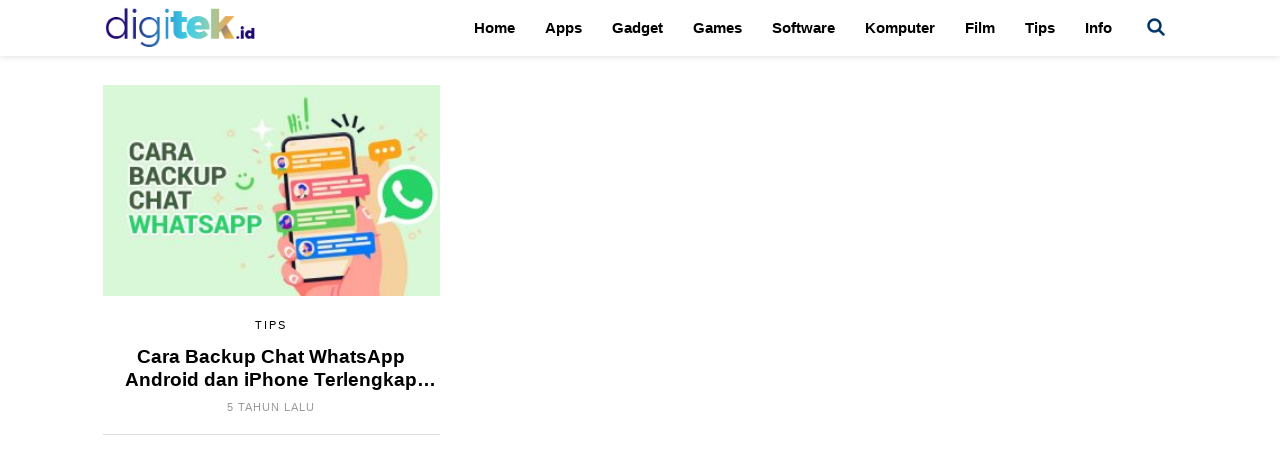

--- FILE ---
content_type: text/html; charset=UTF-8
request_url: https://digitek.id/tag/backup-chat-wa/
body_size: 10284
content:
<!DOCTYPE html><html lang="id"><head><meta http-equiv=”Content-Type” content=”text/html; charset=UTF-8″><meta name="apple-mobile-web-app-capable" content="yes"><meta name="viewport" content="width=device-width, initial-scale=1" /><meta name="google-site-verification" content="GS-WalaIL1y4R4UPrJJb7rFM1h15Y2F-a5aZ8Sa0CCU" /><meta name="google-site-verification" content="7n-uBzL2443APg4z7y4ehhunxrqYEQvJppviiQHGmGY" /><link rel="icon" type="image/png" href="https://digitek.id/wp-content/themes/digitek/images/favicon.png" sizes="32x32"><title>
backup chat wa Archives - DIGITEK.ID</title> <script data-ad-client="ca-pub-9314037868717527" async data-type="lazy" data-src="https://pagead2.googlesyndication.com/pagead/js/adsbygoogle.js"></script> <meta name='robots' content='index, follow, max-image-preview:large, max-snippet:-1, max-video-preview:-1' /><title>backup chat wa Archives - DIGITEK.ID</title><link rel="canonical" href="https://digitek.id/tag/backup-chat-wa/" /><meta property="og:locale" content="id_ID" /><meta property="og:type" content="article" /><meta property="og:title" content="backup chat wa Archives - DIGITEK.ID" /><meta property="og:url" content="https://digitek.id/tag/backup-chat-wa/" /><meta property="og:site_name" content="DIGITEK.ID" /><meta name="twitter:card" content="summary_large_image" /> <script type="application/ld+json" class="yoast-schema-graph">{"@context":"https://schema.org","@graph":[{"@type":"CollectionPage","@id":"https://digitek.id/tag/backup-chat-wa/","url":"https://digitek.id/tag/backup-chat-wa/","name":"backup chat wa Archives - DIGITEK.ID","isPartOf":{"@id":"https://digitek.id/#website"},"primaryImageOfPage":{"@id":"https://digitek.id/tag/backup-chat-wa/#primaryimage"},"image":{"@id":"https://digitek.id/tag/backup-chat-wa/#primaryimage"},"thumbnailUrl":"https://digitek.id/wp-content/uploads/2020/04/Cara-backup-chat-whatsapp.jpg","breadcrumb":{"@id":"https://digitek.id/tag/backup-chat-wa/#breadcrumb"},"inLanguage":"id"},{"@type":"ImageObject","inLanguage":"id","@id":"https://digitek.id/tag/backup-chat-wa/#primaryimage","url":"https://digitek.id/wp-content/uploads/2020/04/Cara-backup-chat-whatsapp.jpg","contentUrl":"https://digitek.id/wp-content/uploads/2020/04/Cara-backup-chat-whatsapp.jpg","width":750,"height":470,"caption":"Cara backup chat whatsapp"},{"@type":"BreadcrumbList","@id":"https://digitek.id/tag/backup-chat-wa/#breadcrumb","itemListElement":[{"@type":"ListItem","position":1,"name":"Home","item":"https://digitek.id/"},{"@type":"ListItem","position":2,"name":"backup chat wa"}]},{"@type":"WebSite","@id":"https://digitek.id/#website","url":"https://digitek.id/","name":"DIGITEK.ID","description":"Informasi seputar Digital dan Teknologi","potentialAction":[{"@type":"SearchAction","target":{"@type":"EntryPoint","urlTemplate":"https://digitek.id/?s={search_term_string}"},"query-input":{"@type":"PropertyValueSpecification","valueRequired":true,"valueName":"search_term_string"}}],"inLanguage":"id"}]}</script> <link rel="alternate" type="application/rss+xml" title="DIGITEK.ID &raquo; Feed" href="https://digitek.id/feed/" /><link rel="alternate" type="application/rss+xml" title="DIGITEK.ID &raquo; Umpan Komentar" href="https://digitek.id/comments/feed/" /><link rel="alternate" type="application/rss+xml" title="DIGITEK.ID &raquo; backup chat wa Umpan Tag" href="https://digitek.id/tag/backup-chat-wa/feed/" /><style id='wp-img-auto-sizes-contain-inline-css' type='text/css'>img:is([sizes=auto i],[sizes^="auto," i]){contain-intrinsic-size:3000px 1500px}
/*# sourceURL=wp-img-auto-sizes-contain-inline-css */</style><link data-optimized="2" rel="stylesheet" href="https://digitek.id/wp-content/litespeed/css/778c4a136b399b77709e45df926efc84.css?ver=9a28f" /><style id='global-styles-inline-css' type='text/css'>:root{--wp--preset--aspect-ratio--square: 1;--wp--preset--aspect-ratio--4-3: 4/3;--wp--preset--aspect-ratio--3-4: 3/4;--wp--preset--aspect-ratio--3-2: 3/2;--wp--preset--aspect-ratio--2-3: 2/3;--wp--preset--aspect-ratio--16-9: 16/9;--wp--preset--aspect-ratio--9-16: 9/16;--wp--preset--color--black: #000000;--wp--preset--color--cyan-bluish-gray: #abb8c3;--wp--preset--color--white: #ffffff;--wp--preset--color--pale-pink: #f78da7;--wp--preset--color--vivid-red: #cf2e2e;--wp--preset--color--luminous-vivid-orange: #ff6900;--wp--preset--color--luminous-vivid-amber: #fcb900;--wp--preset--color--light-green-cyan: #7bdcb5;--wp--preset--color--vivid-green-cyan: #00d084;--wp--preset--color--pale-cyan-blue: #8ed1fc;--wp--preset--color--vivid-cyan-blue: #0693e3;--wp--preset--color--vivid-purple: #9b51e0;--wp--preset--gradient--vivid-cyan-blue-to-vivid-purple: linear-gradient(135deg,rgb(6,147,227) 0%,rgb(155,81,224) 100%);--wp--preset--gradient--light-green-cyan-to-vivid-green-cyan: linear-gradient(135deg,rgb(122,220,180) 0%,rgb(0,208,130) 100%);--wp--preset--gradient--luminous-vivid-amber-to-luminous-vivid-orange: linear-gradient(135deg,rgb(252,185,0) 0%,rgb(255,105,0) 100%);--wp--preset--gradient--luminous-vivid-orange-to-vivid-red: linear-gradient(135deg,rgb(255,105,0) 0%,rgb(207,46,46) 100%);--wp--preset--gradient--very-light-gray-to-cyan-bluish-gray: linear-gradient(135deg,rgb(238,238,238) 0%,rgb(169,184,195) 100%);--wp--preset--gradient--cool-to-warm-spectrum: linear-gradient(135deg,rgb(74,234,220) 0%,rgb(151,120,209) 20%,rgb(207,42,186) 40%,rgb(238,44,130) 60%,rgb(251,105,98) 80%,rgb(254,248,76) 100%);--wp--preset--gradient--blush-light-purple: linear-gradient(135deg,rgb(255,206,236) 0%,rgb(152,150,240) 100%);--wp--preset--gradient--blush-bordeaux: linear-gradient(135deg,rgb(254,205,165) 0%,rgb(254,45,45) 50%,rgb(107,0,62) 100%);--wp--preset--gradient--luminous-dusk: linear-gradient(135deg,rgb(255,203,112) 0%,rgb(199,81,192) 50%,rgb(65,88,208) 100%);--wp--preset--gradient--pale-ocean: linear-gradient(135deg,rgb(255,245,203) 0%,rgb(182,227,212) 50%,rgb(51,167,181) 100%);--wp--preset--gradient--electric-grass: linear-gradient(135deg,rgb(202,248,128) 0%,rgb(113,206,126) 100%);--wp--preset--gradient--midnight: linear-gradient(135deg,rgb(2,3,129) 0%,rgb(40,116,252) 100%);--wp--preset--font-size--small: 13px;--wp--preset--font-size--medium: 20px;--wp--preset--font-size--large: 36px;--wp--preset--font-size--x-large: 42px;--wp--preset--spacing--20: 0.44rem;--wp--preset--spacing--30: 0.67rem;--wp--preset--spacing--40: 1rem;--wp--preset--spacing--50: 1.5rem;--wp--preset--spacing--60: 2.25rem;--wp--preset--spacing--70: 3.38rem;--wp--preset--spacing--80: 5.06rem;--wp--preset--shadow--natural: 6px 6px 9px rgba(0, 0, 0, 0.2);--wp--preset--shadow--deep: 12px 12px 50px rgba(0, 0, 0, 0.4);--wp--preset--shadow--sharp: 6px 6px 0px rgba(0, 0, 0, 0.2);--wp--preset--shadow--outlined: 6px 6px 0px -3px rgb(255, 255, 255), 6px 6px rgb(0, 0, 0);--wp--preset--shadow--crisp: 6px 6px 0px rgb(0, 0, 0);}:where(.is-layout-flex){gap: 0.5em;}:where(.is-layout-grid){gap: 0.5em;}body .is-layout-flex{display: flex;}.is-layout-flex{flex-wrap: wrap;align-items: center;}.is-layout-flex > :is(*, div){margin: 0;}body .is-layout-grid{display: grid;}.is-layout-grid > :is(*, div){margin: 0;}:where(.wp-block-columns.is-layout-flex){gap: 2em;}:where(.wp-block-columns.is-layout-grid){gap: 2em;}:where(.wp-block-post-template.is-layout-flex){gap: 1.25em;}:where(.wp-block-post-template.is-layout-grid){gap: 1.25em;}.has-black-color{color: var(--wp--preset--color--black) !important;}.has-cyan-bluish-gray-color{color: var(--wp--preset--color--cyan-bluish-gray) !important;}.has-white-color{color: var(--wp--preset--color--white) !important;}.has-pale-pink-color{color: var(--wp--preset--color--pale-pink) !important;}.has-vivid-red-color{color: var(--wp--preset--color--vivid-red) !important;}.has-luminous-vivid-orange-color{color: var(--wp--preset--color--luminous-vivid-orange) !important;}.has-luminous-vivid-amber-color{color: var(--wp--preset--color--luminous-vivid-amber) !important;}.has-light-green-cyan-color{color: var(--wp--preset--color--light-green-cyan) !important;}.has-vivid-green-cyan-color{color: var(--wp--preset--color--vivid-green-cyan) !important;}.has-pale-cyan-blue-color{color: var(--wp--preset--color--pale-cyan-blue) !important;}.has-vivid-cyan-blue-color{color: var(--wp--preset--color--vivid-cyan-blue) !important;}.has-vivid-purple-color{color: var(--wp--preset--color--vivid-purple) !important;}.has-black-background-color{background-color: var(--wp--preset--color--black) !important;}.has-cyan-bluish-gray-background-color{background-color: var(--wp--preset--color--cyan-bluish-gray) !important;}.has-white-background-color{background-color: var(--wp--preset--color--white) !important;}.has-pale-pink-background-color{background-color: var(--wp--preset--color--pale-pink) !important;}.has-vivid-red-background-color{background-color: var(--wp--preset--color--vivid-red) !important;}.has-luminous-vivid-orange-background-color{background-color: var(--wp--preset--color--luminous-vivid-orange) !important;}.has-luminous-vivid-amber-background-color{background-color: var(--wp--preset--color--luminous-vivid-amber) !important;}.has-light-green-cyan-background-color{background-color: var(--wp--preset--color--light-green-cyan) !important;}.has-vivid-green-cyan-background-color{background-color: var(--wp--preset--color--vivid-green-cyan) !important;}.has-pale-cyan-blue-background-color{background-color: var(--wp--preset--color--pale-cyan-blue) !important;}.has-vivid-cyan-blue-background-color{background-color: var(--wp--preset--color--vivid-cyan-blue) !important;}.has-vivid-purple-background-color{background-color: var(--wp--preset--color--vivid-purple) !important;}.has-black-border-color{border-color: var(--wp--preset--color--black) !important;}.has-cyan-bluish-gray-border-color{border-color: var(--wp--preset--color--cyan-bluish-gray) !important;}.has-white-border-color{border-color: var(--wp--preset--color--white) !important;}.has-pale-pink-border-color{border-color: var(--wp--preset--color--pale-pink) !important;}.has-vivid-red-border-color{border-color: var(--wp--preset--color--vivid-red) !important;}.has-luminous-vivid-orange-border-color{border-color: var(--wp--preset--color--luminous-vivid-orange) !important;}.has-luminous-vivid-amber-border-color{border-color: var(--wp--preset--color--luminous-vivid-amber) !important;}.has-light-green-cyan-border-color{border-color: var(--wp--preset--color--light-green-cyan) !important;}.has-vivid-green-cyan-border-color{border-color: var(--wp--preset--color--vivid-green-cyan) !important;}.has-pale-cyan-blue-border-color{border-color: var(--wp--preset--color--pale-cyan-blue) !important;}.has-vivid-cyan-blue-border-color{border-color: var(--wp--preset--color--vivid-cyan-blue) !important;}.has-vivid-purple-border-color{border-color: var(--wp--preset--color--vivid-purple) !important;}.has-vivid-cyan-blue-to-vivid-purple-gradient-background{background: var(--wp--preset--gradient--vivid-cyan-blue-to-vivid-purple) !important;}.has-light-green-cyan-to-vivid-green-cyan-gradient-background{background: var(--wp--preset--gradient--light-green-cyan-to-vivid-green-cyan) !important;}.has-luminous-vivid-amber-to-luminous-vivid-orange-gradient-background{background: var(--wp--preset--gradient--luminous-vivid-amber-to-luminous-vivid-orange) !important;}.has-luminous-vivid-orange-to-vivid-red-gradient-background{background: var(--wp--preset--gradient--luminous-vivid-orange-to-vivid-red) !important;}.has-very-light-gray-to-cyan-bluish-gray-gradient-background{background: var(--wp--preset--gradient--very-light-gray-to-cyan-bluish-gray) !important;}.has-cool-to-warm-spectrum-gradient-background{background: var(--wp--preset--gradient--cool-to-warm-spectrum) !important;}.has-blush-light-purple-gradient-background{background: var(--wp--preset--gradient--blush-light-purple) !important;}.has-blush-bordeaux-gradient-background{background: var(--wp--preset--gradient--blush-bordeaux) !important;}.has-luminous-dusk-gradient-background{background: var(--wp--preset--gradient--luminous-dusk) !important;}.has-pale-ocean-gradient-background{background: var(--wp--preset--gradient--pale-ocean) !important;}.has-electric-grass-gradient-background{background: var(--wp--preset--gradient--electric-grass) !important;}.has-midnight-gradient-background{background: var(--wp--preset--gradient--midnight) !important;}.has-small-font-size{font-size: var(--wp--preset--font-size--small) !important;}.has-medium-font-size{font-size: var(--wp--preset--font-size--medium) !important;}.has-large-font-size{font-size: var(--wp--preset--font-size--large) !important;}.has-x-large-font-size{font-size: var(--wp--preset--font-size--x-large) !important;}
/*# sourceURL=global-styles-inline-css */</style><style id='classic-theme-styles-inline-css' type='text/css'>/*! This file is auto-generated */
.wp-block-button__link{color:#fff;background-color:#32373c;border-radius:9999px;box-shadow:none;text-decoration:none;padding:calc(.667em + 2px) calc(1.333em + 2px);font-size:1.125em}.wp-block-file__button{background:#32373c;color:#fff;text-decoration:none}
/*# sourceURL=/wp-includes/css/classic-themes.min.css */</style><style id='ez-toc-inline-css' type='text/css'>div#ez-toc-container .ez-toc-title {font-size: 120%;}div#ez-toc-container .ez-toc-title {font-weight: 500;}div#ez-toc-container ul li , div#ez-toc-container ul li a {font-size: 95%;}div#ez-toc-container ul li , div#ez-toc-container ul li a {font-weight: 500;}div#ez-toc-container nav ul ul li {font-size: 90%;}.ez-toc-box-title {font-weight: bold; margin-bottom: 10px; text-align: center; text-transform: uppercase; letter-spacing: 1px; color: #666; padding-bottom: 5px;position:absolute;top:-4%;left:5%;background-color: inherit;transition: top 0.3s ease;}.ez-toc-box-title.toc-closed {top:-25%;}
.ez-toc-container-direction {direction: ltr;}.ez-toc-counter ul{counter-reset: item ;}.ez-toc-counter nav ul li a::before {content: counters(item, '.', decimal) '. ';display: inline-block;counter-increment: item;flex-grow: 0;flex-shrink: 0;margin-right: .2em; float: left; }.ez-toc-widget-direction {direction: ltr;}.ez-toc-widget-container ul{counter-reset: item ;}.ez-toc-widget-container nav ul li a::before {content: counters(item, '.', decimal) '. ';display: inline-block;counter-increment: item;flex-grow: 0;flex-shrink: 0;margin-right: .2em; float: left; }
/*# sourceURL=ez-toc-inline-css */</style><style id='rocket-lazyload-inline-css' type='text/css'>.rll-youtube-player{position:relative;padding-bottom:56.23%;height:0;overflow:hidden;max-width:100%;}.rll-youtube-player:focus-within{outline: 2px solid currentColor;outline-offset: 5px;}.rll-youtube-player iframe{position:absolute;top:0;left:0;width:100%;height:100%;z-index:100;background:0 0}.rll-youtube-player img{bottom:0;display:block;left:0;margin:auto;max-width:100%;width:100%;position:absolute;right:0;top:0;border:none;height:auto;-webkit-transition:.4s all;-moz-transition:.4s all;transition:.4s all}.rll-youtube-player img:hover{-webkit-filter:brightness(75%)}.rll-youtube-player .play{height:100%;width:100%;left:0;top:0;position:absolute;background:url(https://digitek.id/wp-content/plugins/rocket-lazy-load/assets/img/youtube.png) no-repeat center;background-color: transparent !important;cursor:pointer;border:none;}
/*# sourceURL=rocket-lazyload-inline-css */</style> <script type="text/javascript" src="https://digitek.id/wp-includes/js/jquery/jquery.min.js?ver=3.7.1" id="jquery-core-js"></script> <link rel="https://api.w.org/" href="https://digitek.id/wp-json/" /><link rel="alternate" title="JSON" type="application/json" href="https://digitek.id/wp-json/wp/v2/tags/799" /><link rel="EditURI" type="application/rsd+xml" title="RSD" href="https://digitek.id/xmlrpc.php?rsd" /><meta name="generator" content="WordPress 6.9" /> <script type="text/javascript" src="[data-uri]" defer></script> <noscript><style id="rocket-lazyload-nojs-css">.rll-youtube-player, [data-lazy-src]{display:none !important;}</style></noscript></head><body data-rsssl=1><header><nav id="mainNav" class="navbar navbar-default navbar-fixed-top smaller-gap"><div id="nav-menu"><div class="container"><div id="mobile-menu-trigger">
<span class="icon-bar"></span>
<span class="icon-bar"></span>
<span class="icon-bar"></span></div><div class="navbar-header page-scroll">
<a href="https://digitek.id" id="logo"><img src="data:image/svg+xml,%3Csvg%20xmlns='http://www.w3.org/2000/svg'%20viewBox='0%200%20150%2040'%3E%3C/svg%3E" width="150" height="40" alt="Digitek.id" data-lazy-src="https://digitek.id/wp-content/themes/digitek/images/logo-digitek-new.png"><noscript><img src="https://digitek.id/wp-content/themes/digitek/images/logo-digitek-new.png" width="150" height="40" alt="Digitek.id"></noscript></a></div>
<a href="#" class="pull-right searchTrigger"><img src="data:image/svg+xml,%3Csvg%20xmlns='http://www.w3.org/2000/svg'%20viewBox='0%200%2018%2018'%3E%3C/svg%3E" width="18" height="18" alt="Search Icon" data-lazy-src="https://digitek.id/wp-content/themes/digitek/images/search-btn-2.png"><noscript><img src="https://digitek.id/wp-content/themes/digitek/images/search-btn-2.png" width="18" height="18" alt="Search Icon"></noscript></a><div id="primary-menu" class="navbar-collapse collapse navbar-right"><ul id="topmenu" class="nav navbar-nav"><li id="menu-item-16" class="menu-item menu-item-type-post_type menu-item-object-page menu-item-home menu-item-16"><a href="https://digitek.id/">Home</a></li><li id="menu-item-12" class="menu-item menu-item-type-taxonomy menu-item-object-category menu-item-12"><a href="https://digitek.id/category/apps/">Apps</a></li><li id="menu-item-13" class="menu-item menu-item-type-taxonomy menu-item-object-category menu-item-13"><a href="https://digitek.id/category/gadget/">Gadget</a></li><li id="menu-item-14" class="menu-item menu-item-type-taxonomy menu-item-object-category menu-item-14"><a href="https://digitek.id/category/games/">Games</a></li><li id="menu-item-15" class="menu-item menu-item-type-taxonomy menu-item-object-category menu-item-15"><a href="https://digitek.id/category/software/">Software</a></li><li id="menu-item-1002" class="menu-item menu-item-type-taxonomy menu-item-object-category menu-item-1002"><a href="https://digitek.id/category/komputer/">Komputer</a></li><li id="menu-item-5323" class="menu-item menu-item-type-taxonomy menu-item-object-category menu-item-5323"><a href="https://digitek.id/category/film/">Film</a></li><li id="menu-item-1000" class="menu-item menu-item-type-taxonomy menu-item-object-category menu-item-1000"><a href="https://digitek.id/category/tips/">Tips</a></li><li id="menu-item-1001" class="menu-item menu-item-type-taxonomy menu-item-object-category menu-item-1001"><a href="https://digitek.id/category/info/">Info</a></li></ul></div></div></div></nav></header><div class="main margin-top-30"><div class="container"><div class="row"><div class="main-content col-md-8 col-sm-8 col-xs-12"><div class="row"><div class="col-sm-6 col-xs-12 d-inline-block margin-bottom-20 d-inline-block"><div class="post"><figure><a href="https://digitek.id/cara-backup-chat-whatsapp-android-iphone/"><img width="300" height="188" src="data:image/svg+xml,%3Csvg%20xmlns='http://www.w3.org/2000/svg'%20viewBox='0%200%20300%20188'%3E%3C/svg%3E" class="attachment-medium size-medium wp-post-image" alt="Cara backup chat whatsapp" decoding="async" fetchpriority="high" data-lazy-srcset="https://digitek.id/wp-content/uploads/2020/04/Cara-backup-chat-whatsapp-300x188.jpg 300w, https://digitek.id/wp-content/uploads/2020/04/Cara-backup-chat-whatsapp.jpg 750w" data-lazy-sizes="(max-width: 300px) 100vw, 300px" data-lazy-src="https://digitek.id/wp-content/uploads/2020/04/Cara-backup-chat-whatsapp-300x188.jpg" /><noscript><img width="300" height="188" src="https://digitek.id/wp-content/uploads/2020/04/Cara-backup-chat-whatsapp-300x188.jpg" class="attachment-medium size-medium wp-post-image" alt="Cara backup chat whatsapp" decoding="async" fetchpriority="high" srcset="https://digitek.id/wp-content/uploads/2020/04/Cara-backup-chat-whatsapp-300x188.jpg 300w, https://digitek.id/wp-content/uploads/2020/04/Cara-backup-chat-whatsapp.jpg 750w" sizes="(max-width: 300px) 100vw, 300px" /></noscript></a></figure><div class="post-caption"><div class="post-header"><p class="cat"><a href="https://digitek.id/category/tips/" rel="category tag">Tips</a></p><h4><a href="https://digitek.id/cara-backup-chat-whatsapp-android-iphone/">Cara Backup Chat WhatsApp Android dan iPhone Terlengkap 2021!</a></h4><p class="post-date margin-bottom-10">5 tahun lalu</p></div></div></div></div></div><div class="text-center"></div></div><div id="sidebar" class="sidebar col-md-4 col-sm-4 col-xs-12"><aside><div class="widget">
<ins class="adsbygoogle"
style="display:inline-block;min-width:300px;max-width:320px;width:100%;height:600px"
data-ad-client="ca-pub-9314037868717527"
data-ad-slot="2421438654"></ins> <script>(adsbygoogle = window.adsbygoogle || []).push({});</script> </div><div class="widget"><div class="cat-sec"><div class="heading orange">Latest Post</div></div><div class="post latest-post"><figure><a href="https://digitek.id/steam-platform-distributor-game-digital-original/"><img width="300" height="188" src="data:image/svg+xml,%3Csvg%20xmlns='http://www.w3.org/2000/svg'%20viewBox='0%200%20300%20188'%3E%3C/svg%3E" class="attachment-medium size-medium wp-post-image" alt="Steam - Distributor Game Digital Original" decoding="async" data-lazy-srcset="https://digitek.id/wp-content/uploads/2023/12/Steam-Platform-Distributor-Game-Digital-Original-300x188.jpg 300w, https://digitek.id/wp-content/uploads/2023/12/Steam-Platform-Distributor-Game-Digital-Original.jpg 750w" data-lazy-sizes="auto, (max-width: 300px) 100vw, 300px" data-lazy-src="https://digitek.id/wp-content/uploads/2023/12/Steam-Platform-Distributor-Game-Digital-Original-300x188.jpg" /><noscript><img width="300" height="188" src="https://digitek.id/wp-content/uploads/2023/12/Steam-Platform-Distributor-Game-Digital-Original-300x188.jpg" class="attachment-medium size-medium wp-post-image" alt="Steam - Distributor Game Digital Original" decoding="async" loading="lazy" srcset="https://digitek.id/wp-content/uploads/2023/12/Steam-Platform-Distributor-Game-Digital-Original-300x188.jpg 300w, https://digitek.id/wp-content/uploads/2023/12/Steam-Platform-Distributor-Game-Digital-Original.jpg 750w" sizes="auto, (max-width: 300px) 100vw, 300px" /></noscript></a></figure><div class="post-caption"><div class="post-header"><p class="cat"><a href="https://digitek.id/category/games/" rel="category tag">Games</a></p><h4><a href="https://digitek.id/steam-platform-distributor-game-digital-original/">Berkenalan dengan Steam, Platform Distributor Game Digital Original</a></h4><p class="post-date margin-bottom-10">2 tahun lalu</p></div></div></div><div class="latest-post"><div class="latest-img"><figure><a href="https://digitek.id/aplikasi-villa-rental-terbaik/"><img width="150" height="150" src="data:image/svg+xml,%3Csvg%20xmlns='http://www.w3.org/2000/svg'%20viewBox='0%200%20150%20150'%3E%3C/svg%3E" class="attachment-thumbnail size-thumbnail wp-post-image" alt="Vrbo - Aplikasi Villa Rental Terbaik" decoding="async" data-lazy-srcset="https://digitek.id/wp-content/uploads/2023/12/Vrbo-150x150.jpg 150w, https://digitek.id/wp-content/uploads/2023/12/Vrbo-120x120.jpg 120w" data-lazy-sizes="auto, (max-width: 150px) 100vw, 150px" data-lazy-src="https://digitek.id/wp-content/uploads/2023/12/Vrbo-150x150.jpg" /><noscript><img width="150" height="150" src="https://digitek.id/wp-content/uploads/2023/12/Vrbo-150x150.jpg" class="attachment-thumbnail size-thumbnail wp-post-image" alt="Vrbo - Aplikasi Villa Rental Terbaik" decoding="async" loading="lazy" srcset="https://digitek.id/wp-content/uploads/2023/12/Vrbo-150x150.jpg 150w, https://digitek.id/wp-content/uploads/2023/12/Vrbo-120x120.jpg 120w" sizes="auto, (max-width: 150px) 100vw, 150px" /></noscript></a></figure></div><div class="latest-desc"><h4><a href="https://digitek.id/aplikasi-villa-rental-terbaik/">5 Aplikasi Villa Rental Terbaik untuk Pengalaman Liburan yang Luar Biasa</a></h4><p class="post-date">2 tahun lalu</p></div></div><div class="latest-post"><div class="latest-img"><figure><a href="https://digitek.id/cara-meningkatkan-penonton-tiktok-live/"><img width="150" height="150" src="data:image/svg+xml,%3Csvg%20xmlns='http://www.w3.org/2000/svg'%20viewBox='0%200%20150%20150'%3E%3C/svg%3E" class="attachment-thumbnail size-thumbnail wp-post-image" alt="Cara Meningkatkan Penonton TikTok Live" decoding="async" data-lazy-srcset="https://digitek.id/wp-content/uploads/2023/06/Cara-Meningkatkan-Penonton-TikTok-Live-150x150.jpg 150w, https://digitek.id/wp-content/uploads/2023/06/Cara-Meningkatkan-Penonton-TikTok-Live-120x120.jpg 120w" data-lazy-sizes="auto, (max-width: 150px) 100vw, 150px" data-lazy-src="https://digitek.id/wp-content/uploads/2023/06/Cara-Meningkatkan-Penonton-TikTok-Live-150x150.jpg" /><noscript><img width="150" height="150" src="https://digitek.id/wp-content/uploads/2023/06/Cara-Meningkatkan-Penonton-TikTok-Live-150x150.jpg" class="attachment-thumbnail size-thumbnail wp-post-image" alt="Cara Meningkatkan Penonton TikTok Live" decoding="async" loading="lazy" srcset="https://digitek.id/wp-content/uploads/2023/06/Cara-Meningkatkan-Penonton-TikTok-Live-150x150.jpg 150w, https://digitek.id/wp-content/uploads/2023/06/Cara-Meningkatkan-Penonton-TikTok-Live-120x120.jpg 120w" sizes="auto, (max-width: 150px) 100vw, 150px" /></noscript></a></figure></div><div class="latest-desc"><h4><a href="https://digitek.id/cara-meningkatkan-penonton-tiktok-live/">12 Cara Meningkatkan Penonton TikTok Live</a></h4><p class="post-date">3 tahun lalu</p></div></div><div class="latest-post"><div class="latest-img"><figure><a href="https://digitek.id/sinopsis-bad-boys-for-life/"><img width="150" height="150" src="data:image/svg+xml,%3Csvg%20xmlns='http://www.w3.org/2000/svg'%20viewBox='0%200%20150%20150'%3E%3C/svg%3E" class="attachment-thumbnail size-thumbnail wp-post-image" alt="Bad Boys for Life" decoding="async" data-lazy-srcset="https://digitek.id/wp-content/uploads/2023/06/bad-boys-for-life-150x150.jpg 150w, https://digitek.id/wp-content/uploads/2023/06/bad-boys-for-life-120x120.jpg 120w" data-lazy-sizes="auto, (max-width: 150px) 100vw, 150px" data-lazy-src="https://digitek.id/wp-content/uploads/2023/06/bad-boys-for-life-150x150.jpg" /><noscript><img width="150" height="150" src="https://digitek.id/wp-content/uploads/2023/06/bad-boys-for-life-150x150.jpg" class="attachment-thumbnail size-thumbnail wp-post-image" alt="Bad Boys for Life" decoding="async" loading="lazy" srcset="https://digitek.id/wp-content/uploads/2023/06/bad-boys-for-life-150x150.jpg 150w, https://digitek.id/wp-content/uploads/2023/06/bad-boys-for-life-120x120.jpg 120w" sizes="auto, (max-width: 150px) 100vw, 150px" /></noscript></a></figure></div><div class="latest-desc"><h4><a href="https://digitek.id/sinopsis-bad-boys-for-life/">Sinopsis Bad Boys for Life, Lengkap Dengan Pata Pemerannya</a></h4><p class="post-date">3 tahun lalu</p></div></div><div class="latest-post"><div class="latest-img"><figure><a href="https://digitek.id/mobile-legends-vs-arena-of-valor/"><img width="150" height="150" src="data:image/svg+xml,%3Csvg%20xmlns='http://www.w3.org/2000/svg'%20viewBox='0%200%20150%20150'%3E%3C/svg%3E" class="attachment-thumbnail size-thumbnail wp-post-image" alt="Mobile Legends vs Arena of Valor" decoding="async" data-lazy-srcset="https://digitek.id/wp-content/uploads/2023/06/mobile-legends-vs-arena-of-valor-150x150.jpg 150w, https://digitek.id/wp-content/uploads/2023/06/mobile-legends-vs-arena-of-valor-120x120.jpg 120w" data-lazy-sizes="auto, (max-width: 150px) 100vw, 150px" data-lazy-src="https://digitek.id/wp-content/uploads/2023/06/mobile-legends-vs-arena-of-valor-150x150.jpg" /><noscript><img width="150" height="150" src="https://digitek.id/wp-content/uploads/2023/06/mobile-legends-vs-arena-of-valor-150x150.jpg" class="attachment-thumbnail size-thumbnail wp-post-image" alt="Mobile Legends vs Arena of Valor" decoding="async" loading="lazy" srcset="https://digitek.id/wp-content/uploads/2023/06/mobile-legends-vs-arena-of-valor-150x150.jpg 150w, https://digitek.id/wp-content/uploads/2023/06/mobile-legends-vs-arena-of-valor-120x120.jpg 120w" sizes="auto, (max-width: 150px) 100vw, 150px" /></noscript></a></figure></div><div class="latest-desc"><h4><a href="https://digitek.id/mobile-legends-vs-arena-of-valor/">Mobile Legends vs Arena of Valor (AOV), Mana Yang Lebih Unggul?</a></h4><p class="post-date">3 tahun lalu</p></div></div></div></aside></div></div></div></div><footer><div class="container"><div class="row"><div class="col-md-12 col-sm-12 col-xs-12 text-center"><div class="margin-bottom-20">
<img src="data:image/svg+xml,%3Csvg%20xmlns='http://www.w3.org/2000/svg'%20viewBox='0%200%20180%2048'%3E%3C/svg%3E" width="180" height="48" alt="Digitek.id" data-lazy-src="https://digitek.id/wp-content/themes/digitek/images/logo-footer-new.png"><noscript><img src="https://digitek.id/wp-content/themes/digitek/images/logo-footer-new.png" width="180" height="48" alt="Digitek.id"></noscript></div><div class="rows"><div class="d-inline-block padding-left-30 padding-right-30"><h4 class="text-white">WEBSITE</h4><p><a href="https://digitek.id/">www.digitek.id</a></p></div><div class="d-inline-block padding-left-30 padding-right-30 footer-menu"><h4 class="text-white">DIGITEK.ID</h4><ul class=""><li id="menu-item-17" class="menu-item menu-item-type-post_type menu-item-object-page menu-item-home menu-item-17"><a href="https://digitek.id/">Home</a></li><li id="menu-item-18" class="menu-item menu-item-type-post_type menu-item-object-page menu-item-18"><a href="https://digitek.id/about/">About</a></li><li id="menu-item-22" class="menu-item menu-item-type-post_type menu-item-object-page menu-item-privacy-policy menu-item-22"><a rel="privacy-policy" href="https://digitek.id/privacy-policy/">Privacy Policy</a></li><li id="menu-item-20" class="menu-item menu-item-type-post_type menu-item-object-page menu-item-20"><a href="https://digitek.id/kontak/">Kontak</a></li></ul></div><div class="d-inline-block padding-left-30 padding-right-30"><h4 class="text-white">EMAIL</h4><p><a href="mailto:info@digitek.id">info@digitek.id</a></p></div></div><p class="no-margin"><small>&copy; 2026 DIGITEK.ID. All rights reserved</small></p><div id="histats_counter"></div>
 <script type="text/javascript" src="[data-uri]" defer></script> <noscript><a href="/" target="_blank"><img  src="//sstatic1.histats.com/0.gif?4808442&101" alt="" border="0"></a></noscript></div></div></div></footer><div class="tt-s-popup text-center"><div class="tt-s-popup-overlay"></div><div class="tt-s-popup-content"><div class="tt-s-popup-layer"></div><div class="tt-s-popup-container"><form class="tt-s-popup-form" action="https://digitek.id/"><div class="tt-s-popup-field"><h3>SEARCH</h3><input type="text" id="s" name="s" value="" class="input" required=""><div class="tt-s-popup-devider"></div><p class="tt-s-popup-title">Ketik kemudian tekan "ENTER"</p></div><a href="#" class="tt-s-popup-close searchTrigger"></a></form></div></div></div> <script type="speculationrules">{"prefetch":[{"source":"document","where":{"and":[{"href_matches":"/*"},{"not":{"href_matches":["/wp-*.php","/wp-admin/*","/wp-content/uploads/*","/wp-content/*","/wp-content/plugins/*","/wp-content/themes/digitek/*","/*\\?(.+)"]}},{"not":{"selector_matches":"a[rel~=\"nofollow\"]"}},{"not":{"selector_matches":".no-prefetch, .no-prefetch a"}}]},"eagerness":"conservative"}]}</script> <script type="text/javascript" id="flying-scripts" src="[data-uri]" defer></script> <script type="text/javascript" id="adsforwp-ads-front-js-js-extra" src="[data-uri]" defer></script> <script data-optimized="1" type="text/javascript" src="https://digitek.id/wp-content/litespeed/js/b904f64ce9a0d1e83b5f7cc1f3bbdf97.js?ver=d7322" id="adsforwp-ads-front-js-js" defer data-deferred="1"></script> <script type="text/javascript" id="adsforwp-ads-frontend-js-js-extra" src="[data-uri]" defer></script> <script data-optimized="1" type="text/javascript" src="https://digitek.id/wp-content/litespeed/js/32d28bd349a6bfa3dbccb4421c95646a.js?ver=76dd9" id="adsforwp-ads-frontend-js-js" defer data-deferred="1"></script> <script data-optimized="1" type="text/javascript" src="https://digitek.id/wp-content/litespeed/js/5dd29846d21f30494af17811e8500444.js?ver=914b9" id="script-js" defer data-deferred="1"></script> <script src="[data-uri]" defer></script><script data-optimized="1" data-no-minify="1" src="https://digitek.id/wp-content/litespeed/js/3678c98a27c528ddf7216ffb5398ed4b.js?ver=8ed4b" defer data-deferred="1"></script><script src="[data-uri]" defer></script> <script src="[data-uri]" defer></script>  <script defer data-deferred="1" data-type="lazy" data-src="https://www.googletagmanager.com/gtag/js?id=G-0LN2G086QC"></script> <script src="[data-uri]" defer></script> </body></html>
<!-- Page optimized by LiteSpeed Cache @2026-01-24 23:22:24 -->

<!-- Page cached by LiteSpeed Cache 7.7 on 2026-01-24 23:22:24 -->